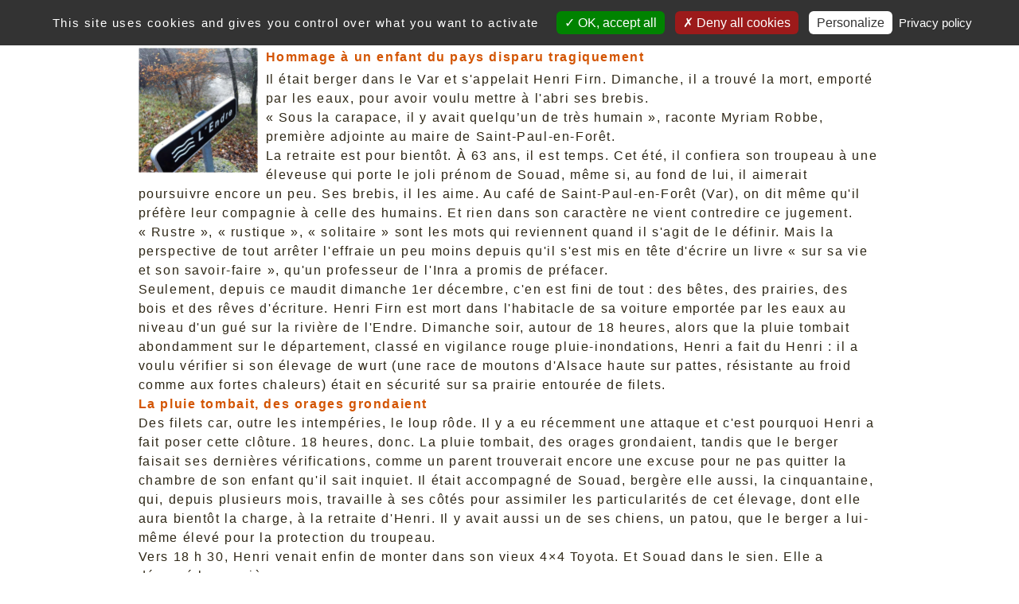

--- FILE ---
content_type: text/html; charset=UTF-8
request_url: https://www.uttwiller.fr/articles.php?lng=fr&pg=325&prt=1
body_size: 12258
content:
<!DOCTYPE html>
<html lang="fr">

  <!--[  GuppY v6.00.09 CeCILL Copyright (C) 2004-2022 by Laurent Duveau - https://www.freeguppy.org/  ]-->
  
<head>
<meta http-equiv="content-type" content="text/html; charset=UTF-8" />
<meta name="application-name" content="Uttwiller - Vie et mort d'Henri, berger héroïque" />

<title>Uttwiller - Vie et mort d'Henri, berger héroïque</title>

<meta name="description" content="Le site officiel de la commune d'UTTWILLER" />
<meta name="generator" content="GuppY CMS" />
<meta name="author" content="Commune dUttwiller,  RG" />
<meta name="keywords" content="uttwiller, pays hanau, commune, mairie" />
<meta name="viewport" content="width=device-width, initial-scale=1, shrink-to-fit=no">
<meta name="apple-mobile-web-app-capable" content="yes">
<meta name="apple-mobile-web-app-status-bar-style" content="black">
<script>
  var charset = "UTF-8";
  var site0 = "Uttwiller";
  var site3 = "https://www.uttwiller.fr/";
</script>
<script src="inc/tarteaucitron/tarteaucitron.js"></script>
<script type="text/javascript">
    tarteaucitron.init({
      "privacyUrl": "articles.php?lng=fr&pg=17", /* Privacy policy url */

      "hashtag": "#rgpd", /* Open the panel with this hashtag */
      "cookieName": "tarteaucitron", /* Cookie name */

      "orientation": "top", /* Banner position (top - bottom) */
   
      "groupServices": 1, /* Group services by category */
                       
      "showAlertSmall": false, /* Show the small banner on bottom right */
      "cookieslist": false, /* Show the cookie list */
                       
      "closePopup": false, /* Show a close X on the banner */

      "showIcon": 1, /* Show cookie icon to manage cookies */
      "iconSrc": "", /* Optionnal: URL image */
      "iconPosition": "BottomLeft", /* BottomRight, BottomLeft, TopRight and TopLeft */

      "adblocker": false, /* Show a Warning if an adblocker is detected */
                       
      "DenyAllCta" : 1, /* Show the deny all button */
      "AcceptAllCta" : 1, /* Show the accept all button when highPrivacy on */
      "highPrivacy": true, /* HIGHLY RECOMMANDED Disable auto consent */
                       
      "handleBrowserDNTRequest": false, /* If Do Not Track == 1, disallow all */

      "removeCredit": false, /* Remove credit link */
      "moreInfoLink": true, /* Show more info link */

      "useExternalCss": false, /* If false, the tarteaucitron.css file will be loaded */
      "useExternalJs": false, /* If false, the tarteaucitron.js file will be loaded */

      //"cookieDomain": ".my-multisite-domaine.fr", /* Shared cookie for multisite */
                      
      "readmoreLink": "", /* Change the default readmore link */

      "mandatory": true, /* Show a message about mandatory cookies */
    });
	
	(tarteaucitron.job = tarteaucitron.job || []).push('youtube');
(tarteaucitron.job = tarteaucitron.job || []).push('youtubeapi');
	
</script>
<link rel="shortcut icon" href="https://www.uttwiller.fr/favicon.ico">
<link rel="stylesheet" href="https://cdnjs.cloudflare.com/ajax/libs/twitter-bootstrap/4.6.1/css/bootstrap.min.css" 
  integrity="sha512-T584yQ/tdRR5QwOpfvDfVQUidzfgc2339Lc8uBDtcp/wYu80d7jwBgAxbyMh0a9YM9F8N3tdErpFI8iaGx6x5g==" crossorigin="anonymous" />
<link rel="stylesheet" href="inc/lang/flags.css" />
<link rel="stylesheet" href="inc/img/avatars/ava-1.css" />
<link rel="stylesheet" href="inc/img/general/forum.css" />
<link rel="stylesheet" href="inc/img/general/general.css" />

<link rel="stylesheet" href="skins/skin6-guppy-02/style.css" />
<link rel="stylesheet" href="skins/skin6-guppy-02/bs4style.css" />
<link rel="stylesheet" href="skins/skin6-guppy-02/styleplus.css" />
<link rel="stylesheet" href="skins/skin6-guppy-02/mobstyle.css" />
<link rel="stylesheet" href="https://cdnjs.cloudflare.com/ajax/libs/highlight.js/11.3.1/styles/default.min.css" 
  integrity="sha512-3xLMEigMNYLDJLAgaGlDSxpGykyb+nQnJBzbkQy2a0gyVKL2ZpNOPIj1rD8IPFaJbwAgId/atho1+LBpWu5DhA==" crossorigin="anonymous" />
<link rel="stylesheet" href="https://cdnjs.cloudflare.com/ajax/libs/font-awesome/5.15.4/css/all.min.css" 
  integrity="sha512-1ycn6IcaQQ40/MKBW2W4Rhis/DbILU74C1vSrLJxCq57o941Ym01SwNsOMqvEBFlcgUa6xLiPY/NS5R+E6ztJQ==" crossorigin="anonymous" />
<link rel="stylesheet" href="https://cdnjs.cloudflare.com/ajax/libs/SocialIcons/1.0.1/soc.min.css" 
  integrity="sha512-PTz/4lAo890ortUEd041dNdebPVxpjxZiTTgW8DXUTIiPZQGXFua9U7izCygP7NqHUDmaDF4F1CswmblvYq4Vw==" crossorigin="anonymous" />
<link rel="stylesheet" href="https://cdnjs.cloudflare.com/ajax/libs/animate.css/4.1.1/animate.min.css" 
  integrity="sha512-c42qTSw/wPZ3/5LBzD+Bw5f7bSF2oxou6wEb+I/lqeaKV5FDIfMvvRp772y4jcJLKuGUOpbJMdg/BTl50fJYAw==" crossorigin="anonymous" />
<link rel="stylesheet" href="inc/unitegallery/css/unite-gallery.css" />

<style media="print"> @import url(inc/print.css); </style>
<link rel="stylesheet" href="inc/csshead/highlight.css" />
<link rel="stylesheet" href="inc/csshead/liquid-slider.css" />
<link rel="stylesheet" href="inc/csshead/menubox.css" />
<script src="inc/hpage.js"></script>
<script src="https://cdnjs.cloudflare.com/ajax/libs/jquery/3.6.0/jquery.min.js" 
  integrity="sha512-894YE6QWD5I59HgZOGReFYm4dnWc1Qt5NtvYSaNcOP+u1T9qYdvdihz0PPSiiqn/+/3e7Jo4EaG7TubfWGUrMQ==" crossorigin="anonymous">
</script>
<script src="https://cdnjs.cloudflare.com/ajax/libs/twitter-bootstrap/4.6.1/js/bootstrap.bundle.min.js" 
	integrity="sha512-mULnawDVcCnsk9a4aG1QLZZ6rcce/jSzEGqUkeOLy0b6q0+T6syHrxlsAGH7ZVoqC93Pd0lBqd6WguPWih7VHA==" crossorigin="anonymous">
</script>
<script src="https://cdnjs.cloudflare.com/ajax/libs/jquery-migrate/3.3.2/jquery-migrate.min.js" 
  integrity="sha512-3fMsI1vtU2e/tVxZORSEeuMhXnT9By80xlmXlsOku7hNwZSHJjwcOBpmy+uu+fyWwGCLkMvdVbHkeoXdAzBv+w==" crossorigin="anonymous">
</script>
<script src="https://cdnjs.cloudflare.com/ajax/libs/jquery-easing/1.4.1/jquery.easing.min.js" 
  integrity="sha512-0QbL0ph8Tc8g5bLhfVzSqxe9GERORsKhIn1IrpxDAgUsbBGz/V7iSav2zzW325XGd1OMLdL4UiqRJj702IeqnQ==" crossorigin="anonymous">
</script>
<script src="https://cdnjs.cloudflare.com/ajax/libs/highlight.js/11.3.1/highlight.min.js" 
  integrity="sha512-Pbb8o120v5/hN/a6LjF4N4Lxou+xYZ0QcVF8J6TWhBbHmctQWd8O6xTDmHpE/91OjPzCk4JRoiJsexHYg4SotQ==" crossorigin="anonymous">
</script>
<script src="https://cdnjs.cloudflare.com/ajax/libs/SocialIcons/1.0.1/soc.min.js" 
  integrity="sha512-eUJ3eP9+avp5kHKhfx5gB0vzLEgMkZiOmZcpVqJmlg9hMMse2SChMOTSDWl6oYGfmYW2N7oO/W6CqpgYBneqKw==" crossorigin="anonymous">
</script>
<script src="https://unpkg.com/bootstrap-show-password@1.2.1/dist/bootstrap-show-password.min.js"></script>

<script src="inc/unitegallery/js/unitegallery.min.js"></script>
<script src="inc/jshead/bootnavbar.js"></script>

<script src="inc/jshead/boxmenu_toggle.js"></script>

<script src="inc/jshead/lytebox_loader.js"></script>

<script>
  $(document).ready(function() {
    $("pre").each(function(i, block) {
      hljs.highlightBlock(block);
    });
    $("pre code").each(function(i, block) {
      hljs.highlightBlock(block);
    });
  });
</script>
<script src="https://cdnjs.cloudflare.com/ajax/libs/jquery.sticky/1.0.4/jquery.sticky.min.js" 
  integrity="sha512-QABeEm/oYtKZVyaO8mQQjePTPplrV8qoT7PrwHDJCBLqZl5UmuPi3APEcWwtTNOiH24psax69XPQtEo5dAkGcA==" crossorigin="anonymous">
</script>

<script>
  $(document).ready(function() {
    $('#T0entrow0').sticky({topSpacing:0,zIndex:1040});
  })
  $(window).scroll(function() {
    if ($('#T0entrow0').css('position') == 'fixed') {
      $('#T0entrow0').addClass('fixed-top-line');
    }
    else {
      $('#T0entrow0').removeClass('fixed-top-line');
    }
  });
</script>

<style media="screen">
  @import url(inc/preview.css);
</style>
<script>
  window.print();
</script>

<script>
  $(document).ready( function () {
    $('body').append('<div id="returnOnTop" title="Haut">&nbsp;</div>');
    $('#returnOnTop').click( function() {
    $('html,body').animate({scrollTop: 0}, 'slow');
    });
  });
  $(window).scroll(function() {
    if ($(window).scrollTop() < 300)
      $('#returnOnTop').fadeOut();
    else
      $('#returnOnTop').fadeIn();
  });
</script>

<!--[if lte IE 9]>
<script src="https://cdnjs.cloudflare.com/ajax/libs/html5shiv/3.7.3/html5shiv.min.js" 
  integrity="sha256-3Jy/GbSLrg0o9y5Z5n1uw0qxZECH7C6OQpVBgNFYa0g=" crossorigin="anonymous">
</script>
<script src="https://cdnjs.cloudflare.com/ajax/libs/respond.js/1.4.2/respond.min.js" 
  integrity="sha256-g6iAfvZp+nDQ2TdTR/VVKJf3bGro4ub5fvWSWVRi2NE=" crossorigin="anonymous">
</script>
<script src="https://cdnjs.cloudflare.com/ajax/libs/selectivizr/1.0.2/selectivizr-min.js" 
  integrity="sha256-8fF/6nzuSprnSYGykwsQo6r9cT9FZAgN7yTl+4NCozg=" crossorigin="anonymous">
</script>
<![endif]-->

</head>

<body class="m-0 text-center">
  <a id="z1"></a>

<style>.mainoffset0 { padding-top: 70px !important; } </style>


        <!-- Begin of LEFT BOXES -->
        <aside id="LeftBoxes" class="col-md-3 mx-0 pl-0 pr-4 a-col">
          <div id="BoxesLeft"> <!-- hauteur des boîtes seules -->
<div class="L0mb145">
    <nav>
      
<h1 class="titrebox TrMNU1L145" id="L0titrebox1" 
  onclick="var div=getElementById('L0tblbox1'); 
  if (div.style.display == 'none') { montre('L0tblbox1'); getElementById('ArMNU1L145').innerHTML = '&#xe808;'; } 
  else { cache('L0tblbox1'); getElementById('ArMNU1L145').innerHTML = '&#xe807;'; }"><span class="dispArrow" id="ArMNU1L145" title="">&#xe807;</span>Notre commune
</h1>
<div class="w-100 px-2 tblbox MNU1L145" id="L0tblbox1" 
  onmouseover="this.className='w-100 px-2 tblbox MNU1L145 tblboxover'" onmouseout="this.className='w-100 px-2 tblbox MNU1L145'">
  
 <div class="mbtype1">
  <form name="mnu1" method="post">
   <p class="ta-center">
    <select class="form-control" size="1" onchange="if ('' != this.value) { document.mnu1.action=this.value; document.mnu1.submit(); }">
     <option class="categ niv1" value="">Vie municipale</option>
     <option class="link niv2" value="articles.php?lng=fr&pg=146&mnuid=145&tconfig=3#z2">&nbsp; &nbsp; Le mot du maire</option>
     <option class="link niv2" value="articles.php?lng=fr&pg=301&mnuid=145&tconfig=3#z2">&nbsp; &nbsp; Données statistiques</option>
     <option class="link niv2" value="articles.php?lng=fr&pg=156&mnuid=145&tconfig=3#z2">&nbsp; &nbsp; Le conseil municipal</option>
     <option class="link niv2" value="articles.php?lng=fr&pg=299&mnuid=145&tconfig=3#z2">&nbsp; &nbsp; Le budget de la commune</option>
     <option class="link niv2" value="articles.php?lng=fr&pg=158&mnuid=145&tconfig=3#z2">&nbsp; &nbsp; Les services municipaux</option>
     <option class="link niv2" value="articles.php?lng=fr&pg=243&mnuid=145&tconfig=0#z2">&nbsp; &nbsp; L'association foncière</option>
    </select>
    <select class="form-control" size="1" onchange="if ('' != this.value) { document.mnu1.action=this.value; document.mnu1.submit(); }">
     <option class="categ niv1" value="">Publication numérique</option>
     <option class="link niv2" value="articles.php?lng=fr&pg=238&mnuid=145&tconfig=3#z2">&nbsp; &nbsp; Les délibérations du conseil - 2020 à 2026</option>
     <option class="link niv2" value="articles.php?lng=fr&pg=240&mnuid=145&tconfig=3#z2">&nbsp; &nbsp; Les délibérations du conseil - 2014 à 2020</option>
     <option class="link niv2" value="articles.php?lng=fr&pg=176&mnuid=145&tconfig=3#z2">&nbsp; &nbsp; Arrêtés municipaux et autres actes de l'exécutif</option>
     <option class="link niv2" value="articles.php?lng=fr&pg=379&mnuid=145&tconfig=3#z2">&nbsp; &nbsp; Arrêtés préfectoraux</option>
     <option class="link niv2" value="articles.php?lng=fr&pg=243&mnuid=145&tconfig=0#z2">&nbsp; &nbsp; de l'Association foncière</option>
     <option class="link niv2" value="articles.php?lng=fr&pg=245&mnuid=145&tconfig=3#z2">&nbsp; &nbsp; s'Uttwiller Blattel, le bulletin municipal</option>
    </select>
    <select class="form-control" size="1" onchange="if ('' != this.value) { document.mnu1.action=this.value; document.mnu1.submit(); }">
     <option class="categ niv1" value="">Réglementation</option>
     <option class="link niv2" value="articles.php?lng=fr&pg=160&mnuid=145&tconfig=3#z2">&nbsp; &nbsp; Le RSD - Règlement Sanitaire Départemental</option>
     <option class="link niv2" value="articles.php?lng=fr&pg=162&mnuid=145&tconfig=3#z2">&nbsp; &nbsp; Le PCS - Plan Communal de Sauvegarde</option>
     <option class="link niv2" value="articles.php?lng=fr&pg=178&mnuid=145&tconfig=3#z2">&nbsp; &nbsp; Salle communale - règlement intérieur</option>
     <option class="link niv2" value="articles.php?lng=fr&pg=164&mnuid=145&tconfig=0#z2">&nbsp; &nbsp; SMICTOM - Le règlement de collecte des déchets</option>
     <option class="link niv2" value="articles.php?lng=fr&pg=166&mnuid=145&tconfig=3#z2">&nbsp; &nbsp; SDEA - Le règlement des services de l'eau et de l'assainissement</option>
     <option class="link niv2" value="articles.php?lng=fr&pg=168&mnuid=145&tconfig=3#z2">&nbsp; &nbsp; SDEA - Le captage d'eau de pluie - ou d'un puit</option>
     <option class="link niv2" value="articles.php?lng=fr&pg=172&mnuid=145&tconfig=3#z2">&nbsp; &nbsp; HLPP - le PLUi Plan Local d'Urbanisme</option>
     <option class="link niv2" value="articles.php?lng=fr&pg=170&mnuid=145&tconfig=3#z2">&nbsp; &nbsp; HLPP - le règlement de voirie</option>
     <option class="link niv2" value="articles.php?lng=fr&pg=174&mnuid=145&tconfig=0#z2">&nbsp; &nbsp; Du bon voisinage</option>
    </select>
    <select class="form-control" size="1" onchange="if ('' != this.value) { document.mnu1.action=this.value; document.mnu1.submit(); }">
     <option class="categ niv1" value="">Urbanisme</option>
     <option class="link niv2" value="http://www.uttwiller.fr/articles.php?lng=fr&pg=172&mnuid=145&tconfig=3#z2#z2">&nbsp; &nbsp; Le Plan Local d'Urbanisme Intercommunal - PLUi</option>
     <option class="link niv2" value="articles.php?lng=fr&pg=180&mnuid=145&tconfig=3#z2">&nbsp; &nbsp; Le cadastre</option>
     <option class="link niv2" value="articles.php?lng=fr&pg=183&mnuid=145&tconfig=0#z2">&nbsp; &nbsp; DematADS - Les démarches en ligne</option>
     <option class="link niv2" value="articles.php?lng=fr&pg=185&mnuid=145&tconfig=3#z2">&nbsp; &nbsp; Les autorisations d'urbanisme</option>
     <option class="link niv2" value="articles.php?lng=fr&pg=353&mnuid=145&tconfig=3#z2">&nbsp; &nbsp; Spécificités choix des couleurs</option>
    </select>
    <select class="form-control" size="1" onchange="if ('' != this.value) { document.mnu1.action=this.value; document.mnu1.submit(); }">
     <option class="categ niv1" value="">Les services publics</option>
     <option class="link niv2" value="articles.php?lng=fr&pg=187&mnuid=145&tconfig=3#z2">&nbsp; &nbsp; La collecte des déchets</option>
     <option class="link niv2" value="articles.php?lng=fr&pg=189&mnuid=145&tconfig=3#z2">&nbsp; &nbsp; La déchetterie</option>
     <option class="link niv2" value="articles.php?lng=fr&pg=400&mnuid=145&tconfig=0#z2">&nbsp; &nbsp; Eau et assainissement</option>
     <option class="link niv2" value="articles.php?lng=fr&pg=191&mnuid=145&tconfig=0#z2">&nbsp; &nbsp; Le cimetière</option>
     <option class="link niv2" value="articles.php?lng=fr&pg=222&mnuid=145&tconfig=0#z2">&nbsp; &nbsp; France Services Ingwiller</option>
     <option class="link niv2" value="articles.php?lng=fr&pg=193&mnuid=145&tconfig=3#z2">&nbsp; &nbsp; Opération tranquilité vacances</option>
    </select>
    <select class="form-control" size="1" onchange="if ('' != this.value) { document.mnu1.action=this.value; document.mnu1.submit(); }">
     <option class="categ niv1" value="">État civil</option>
     <option class="link niv2" value="articles.php?lng=fr&pg=195&mnuid=145&tconfig=3#z2">&nbsp; &nbsp; Le PACS</option>
     <option class="link niv2" value="articles.php?lng=fr&pg=197&mnuid=145&tconfig=3#z2">&nbsp; &nbsp; Le mariage</option>
    </select>
    <select class="form-control" size="1" onchange="if ('' != this.value) { document.mnu1.action=this.value; document.mnu1.submit(); }">
     <option class="categ niv1" value="">L'intercommunalité</option>
     <option class="link niv2" value="articles.php?lng=fr&pg=340&mnuid=145&tconfig=0#z2">&nbsp; &nbsp; Les services de l'État dans le département</option>
     <option class="link niv2" value="http://www.uttwiller.fr/articles.php?lng=fr&pg=336#z2">&nbsp; &nbsp; La Région Grand Est</option>
     <option class="link niv2" value="articles.php?lng=fr&pg=338&mnuid=145&tconfig=0#z2">&nbsp; &nbsp; La Collectivité européenne d'Alsace</option>
     <option class="link niv2" value="articles.php?lng=fr&pg=226&mnuid=145&tconfig=3#z2">&nbsp; &nbsp; La communauté de communes - HLPP</option>
     <option class="link niv2" value="articles.php?lng=fr&pg=228&mnuid=145&tconfig=3#z2">&nbsp; &nbsp; Le SCOT du pays de Saverne Plaine et plateau</option>
     <option class="link niv2" value="articles.php?lng=fr&pg=295&mnuid=145&tconfig=3#z2">&nbsp; &nbsp; Le Parc naturel régional des Vosges du Nord</option>
     <option class="link niv2" value="articles.php?lng=fr&pg=332&mnuid=145&tconfig=0#z2">&nbsp; &nbsp; Le SMICTOM de Saverne</option>
     <option class="link niv2" value="articles.php?lng=fr&pg=334&mnuid=145&tconfig=0#z2">&nbsp; &nbsp; L'office de tourimse Hanau-La Petite Pierre</option>
    </select>
    <select class="form-control" size="1" onchange="if ('' != this.value) { document.mnu1.action=this.value; document.mnu1.submit(); }">
     <option class="categ niv1" value="">Education & jeunesse</option>
     <option class="link niv2" value="articles.php?lng=fr&pg=230&mnuid=145&tconfig=3#z2">&nbsp; &nbsp; L'école primaire - RPI</option>
     <option class="link niv2" value="articles.php?lng=fr&pg=232&mnuid=145&tconfig=3#z2">&nbsp; &nbsp; Le conseil d'école</option>
     <option class="link niv2" value="articles.php?lng=fr&pg=297&mnuid=145&tconfig=3#z2">&nbsp; &nbsp; Le Guichet unique petite enfance</option>
     <option class="link niv2" value="articles.php?lng=fr&pg=234&mnuid=145&tconfig=3#z2">&nbsp; &nbsp; Le Relais de la Petite Enfance</option>
     <option class="link niv2" value="articles.php?lng=fr&pg=236&mnuid=145&tconfig=3#z2">&nbsp; &nbsp; Les Accueils de Loisirs Périscolaires</option>
    </select>
    <select class="form-control" size="1" onchange="if ('' != this.value) { document.mnu1.action=this.value; document.mnu1.submit(); }">
     <option class="categ niv1" value="">Les associations</option>
     <option class="link niv2" value="articles.php?lng=fr&pg=259&mnuid=145&tconfig=3#z2">&nbsp; &nbsp; Avis de recherche</option>
     <option class="link niv2" value="articles.php?lng=fr&pg=261&mnuid=145&tconfig=3#z2">&nbsp; &nbsp; L'Association Sports et Loisirs d'Uttwiller</option>
     <option class="link niv2" value="articles.php?lng=fr&pg=365&mnuid=145&tconfig=3#z2">&nbsp; &nbsp; Katt'Utt</option>
     <option class="link niv2" value="articles.php?lng=fr&pg=265&mnuid=145&tconfig=3#z2">&nbsp; &nbsp; L'Amicale des Sapeurs-Pompiers</option>
     <option class="link niv2" value="articles.php?lng=fr&pg=267&mnuid=145&tconfig=3#z2">&nbsp; &nbsp; L'Association pour la Sauvegarde de la Maison Alsacienne</option>
    </select>
    <select class="form-control" size="1" onchange="if ('' != this.value) { document.mnu1.action=this.value; document.mnu1.submit(); }">
     <option class="categ niv1" value="">Histoire, art et culture</option>
     <option class="link niv2" value="articles.php?lng=fr&pg=303&mnuid=145&tconfig=0#z2">&nbsp; &nbsp; Les origines</option>
     <option class="link niv2" value="articles.php?lng=fr&pg=311&mnuid=145&tconfig=3#z2">&nbsp; &nbsp; La Guerre de Trente ans</option>
     <option class="link niv2" value="articles.php?lng=fr&pg=307&mnuid=145&tconfig=3#z2">&nbsp; &nbsp; Un château et des nobles à Uttwiller</option>
     <option class="link niv2" value="articles.php?lng=fr&pg=309&mnuid=145&tconfig=3#z2">&nbsp; &nbsp; Les maisons Schini</option>
     <option class="link niv2" value="articles.php?lng=fr&pg=321&mnuid=145&tconfig=3#z2">&nbsp; &nbsp; L'ancienne bergerie</option>
     <option class="link niv2" value="articles.php?lng=fr&pg=305&mnuid=145&tconfig=3#z2">&nbsp; &nbsp; Un peu de géographie locale</option>
     <option class="link niv2" value="articles.php?lng=fr&pg=313&mnuid=145&tconfig=3#z2">&nbsp; &nbsp; Le patrimoine, la mémoire des pierres</option>
     <option class="link niv2" value="articles.php?lng=fr&pg=323&mnuid=145&tconfig=3#z2">&nbsp; &nbsp; 1977, la commune se présennte</option>
     <option class="link niv2" value="articles.php?lng=fr&pg=317&mnuid=145&tconfig=3#z2">&nbsp; &nbsp; 1997, inauguration de la maison communale</option>
     <option class="link niv2" value="articles.php?lng=fr&pg=315&mnuid=145&tconfig=0#z2">&nbsp; &nbsp; La fête de la bretzel</option>
     <option class="link niv2" value="articles.php?lng=fr&pg=325&mnuid=145&tconfig=0#z2">&nbsp; &nbsp; Vie et mort d'Henri, berger héroïque</option>
    </select>
   </p>
  </form>
 </div>
</div><script>cache('L0tblbox1');</script>
    </nav>
        
</div>
<div class="L0mb148">
    <nav>
      
<h1 class="titrebox TrMNU2L148" id="L0titrebox2" 
  onclick="var div=getElementById('L0tblbox2'); 
  if (div.style.display == 'none') { montre('L0tblbox2'); getElementById('ArMNU2L148').innerHTML = '&#xe808;'; } 
  else { cache('L0tblbox2'); getElementById('ArMNU2L148').innerHTML = '&#xe807;'; }"><span class="dispArrow" id="ArMNU2L148" title="">&#xe808;</span>En pratique
</h1>
<div class="w-100 px-2 tblbox MNU2L148" id="L0tblbox2" 
  onmouseover="this.className='w-100 px-2 tblbox MNU2L148 tblboxover'" onmouseout="this.className='w-100 px-2 tblbox MNU2L148'">
  
 <div class="mbtype1">
  <form name="mnu2" method="post">
   <p class="ta-center">
    <select class="form-control" size="1" onchange="if ('' != this.value) { document.mnu2.action=this.value; document.mnu2.submit(); }">
     <option class="categ niv1" value="">Pour sauver une vie</option>
     <option class="link niv2" value="articles.php?lng=fr&pg=329&mnuid=148&tconfig=3#z2">&nbsp; &nbsp; Les numéros d'urgence</option>
     <option class="link niv2" value="articles.php?lng=fr&pg=373&mnuid=148&tconfig=0#z2">&nbsp; &nbsp; Organisation des soins en dehors des horaires de consultation</option>
     <option class="link niv2" value="articles.php?lng=fr&pg=293&mnuid=148&tconfig=3#z2">&nbsp; &nbsp; D'autres numéros utiles</option>
     <option class="link niv2" value="articles.php?lng=fr&pg=327&mnuid=148&tconfig=3#z2">&nbsp; &nbsp; Le défibrillateur</option>
    </select>
    <select class="form-control" size="1" onchange="if ('' != this.value) { document.mnu2.action=this.value; document.mnu2.submit(); }">
     <option class="categ niv1" value="">Astuces</option>
     <option class="link niv2" value="articles.php?lng=fr&pg=199&mnuid=148&tconfig=3#z2">&nbsp; &nbsp; Louer la salle communale</option>
     <option class="link niv2" value="articles.php?lng=fr&pg=151&mnuid=148&tconfig=3#z2">&nbsp; &nbsp; Pour nous trouver</option>
    </select>
    <select class="form-control" size="1" onchange="if ('' != this.value) { document.mnu2.action=this.value; document.mnu2.submit(); }">
     <option class="categ niv1" value="">Remplir des formalités</option>
     <option class="link niv2" value="articles.php?lng=fr&pg=202&mnuid=148&tconfig=3#z2">&nbsp; &nbsp; ANTS - L'Agence Nationale des Titres Sécurisés</option>
     <option class="link niv2" value="articles.php?lng=fr&pg=204&mnuid=148&tconfig=3#z2">&nbsp; &nbsp; L'autorisation de sortie de territoire</option>
     <option class="link niv2" value="articles.php?lng=fr&pg=210&mnuid=148&tconfig=3#z2">&nbsp; &nbsp; Le recensement citoyen à 16 ans</option>
     <option class="link niv2" value="articles.php?lng=fr&pg=224&mnuid=148&tconfig=0#z2">&nbsp; &nbsp; L'inscription sur la liste électorale</option>
     <option class="link niv2" value="articles.php?lng=fr&pg=206&mnuid=148&tconfig=0#z2">&nbsp; &nbsp; La Carte Nationale d'Identité</option>
     <option class="link niv2" value="articles.php?lng=fr&pg=208&mnuid=148&tconfig=3#z2">&nbsp; &nbsp; Le passeport</option>
     <option class="link niv2" value="articles.php?lng=fr&pg=212&mnuid=148&tconfig=0#z2">&nbsp; &nbsp; Les actes d'état civil</option>
     <option class="link niv2" value="articles.php?lng=fr&pg=214&mnuid=148&tconfig=0#z2">&nbsp; &nbsp; Les attestations et légalisation de signature</option>
     <option class="link niv2" value="articles.php?lng=fr&pg=216&mnuid=148&tconfig=0#z2">&nbsp; &nbsp; Certificat d'hérédité</option>
     <option class="link niv2" value="articles.php?lng=fr&pg=218&mnuid=148&tconfig=0#z2">&nbsp; &nbsp; Services en lignes et formulaires "Service-Pubic.fr"</option>
     <option class="link niv2" value="articles.php?lng=fr&pg=220&mnuid=148&tconfig=3#z2">&nbsp; &nbsp; Téléservices et formulaires du Ministère de l'Intérieur</option>
    </select>
    <select class="form-control" size="1" onchange="if ('' != this.value) { document.mnu2.action=this.value; document.mnu2.submit(); }">
     <option class="categ niv1" value="">Services de proximité</option>
     <option class="link niv2" value="articles.php?lng=fr&pg=222&mnuid=148&tconfig=3#z2">&nbsp; &nbsp; France Service Ingwiller</option>
     <option class="link niv2" value="articles.php?lng=fr&pg=287&mnuid=148&tconfig=0#z2">&nbsp; &nbsp; Le conciliateur de justice</option>
     <option class="link niv2" value="articles.php?lng=fr&pg=285&mnuid=148&tconfig=0#z2">&nbsp; &nbsp; Le conseiller du salarié</option>
     <option class="link niv2" value="articles.php?lng=fr&pg=289&mnuid=148&tconfig=0#z2">&nbsp; &nbsp; L'assistante sociale</option>
     <option class="link niv2" value="articles.php?lng=fr&pg=283&mnuid=148&tconfig=0#z2">&nbsp; &nbsp; La Poste</option>
    </select>
    <select class="form-control" size="1" onchange="if ('' != this.value) { document.mnu2.action=this.value; document.mnu2.submit(); }">
     <option class="categ niv1" value="">Immobilier</option>
     <option class="link niv2" value="articles.php?lng=fr&pg=345&mnuid=148&tconfig=0#z2">&nbsp; &nbsp; La bourse locative</option>
     <option class="link niv2" value="articles.php?lng=fr&pg=347&mnuid=148&tconfig=0#z2">&nbsp; &nbsp; Les aides à la rénovation</option>
    </select>
    <select class="form-control" size="1" onchange="if ('' != this.value) { document.mnu2.action=this.value; document.mnu2.submit(); }">
     <option class="categ niv1" value="">Bon à savoir</option>
     <option class="link niv2" value="articles.php?lng=fr&pg=293&mnuid=148&tconfig=3#z2">&nbsp; &nbsp; Numéros utiles</option>
     <option class="link niv2" value="articles.php?lng=fr&pg=368&mnuid=148&tconfig=0#z2">&nbsp; &nbsp; Déneiger, saler, ...vos obligations</option>
     <option class="link niv2" value="articles.php?lng=fr&pg=281&mnuid=148&tconfig=0#z2">&nbsp; &nbsp; Vigilence météo</option>
     <option class="link niv2" value="articles.php?lng=fr&pg=381&mnuid=148&tconfig=0#z2">&nbsp; &nbsp; Alerte sècheresse</option>
     <option class="link niv2" value="articles.php?lng=fr&pg=279&mnuid=148&tconfig=0#z2">&nbsp; &nbsp; La qualité de l'eau</option>
     <option class="link niv2" value="articles.php?lng=fr&pg=343&mnuid=148&tconfig=0#z2">&nbsp; &nbsp; Vos droits et démarches en matière de consommation</option>
    </select>
   </p>
  </form>
 </div>
</div><script>montre('L0tblbox2');</script>
    </nav>
        
</div>
    <div>
      
<h1 class="titrebox TrCATBG1L0" id="BG0titrebox3" 
  onclick="var div=getElementById('BG0tblbox3'); 
  if (div.style.display == 'none') { montre('BG0tblbox3'); getElementById('ArCATBG1L0').innerHTML = '&#xe808;'; } 
  else { cache('BG0tblbox3'); getElementById('ArCATBG1L0').innerHTML = '&#xe807;'; }"><span class="dispArrow" id="ArCATBG1L0" title="">&#xe808;</span>Rubriques
</h1>
<div class="w-100 px-2 tblbox CATBG1L0" id="BG0tblbox3" 
  onmouseover="this.className='w-100 px-2 tblbox CATBG1L0 tblboxover'" onmouseout="this.className='w-100 px-2 tblbox CATBG1L0'">
  
      <p id="titreRubrblog11" class="rubr c-pointer" 
        onclick="MontreCacheItems('imgOpenblog11','imgCloseblog11','itemsRubrblog11','itemsRubrSelect1');">
        <i id="imgOpenblog11" class="fas fa-chevron-right" title="Déplier" style="display: none;"></i>
        <i id="imgCloseblog11" class="fas fa-chevron-up" title="Fermer"></i>&nbsp; De nos concitoyens
      </p>
  <ul id="itemsRubrblog11" class="item">
    <li class="item">&nbsp; <a href="blog.php?lng=fr&amp;sel=pg&amp;tconfig=0&amp;pg=387#z2">Fête de la bretzel</a></li>
    <li class="item">&nbsp; <a href="blog.php?lng=fr&amp;sel=pg&amp;tconfig=0&amp;pg=143#z2">Jean-Georges WENDLING</a></li>
  </ul>
      <p id="titreRubrblog12" class="rubr c-pointer" 
        onclick="MontreCacheItems('imgOpenblog12','imgCloseblog12','itemsRubrblog12','itemsRubrSelect1');">
        <i id="imgOpenblog12" class="fas fa-chevron-right" title="Déplier" style="display: none;"></i>
        <i id="imgCloseblog12" class="fas fa-chevron-up" title="Fermer"></i>&nbsp; Au jour le jour
      </p>
  <ul id="itemsRubrblog12" class="item">
    <li class="item">&nbsp; <a href="blog.php?lng=fr&amp;sel=pg&amp;tconfig=0&amp;pg=399#z2">Législatives 2024</a></li>
    <li class="item">&nbsp; <a href="blog.php?lng=fr&amp;sel=pg&amp;tconfig=0&amp;pg=396#z2">Élections européennes</a></li>
    <li class="item">&nbsp; <a href="blog.php?lng=fr&amp;sel=pg&amp;tconfig=0&amp;pg=142#z2">Une fresque pour l'ancienne laiterie</a></li>
  </ul>
<script>
var nbRubr = 3;
var typeRubr = "blog1";
for(var i = 0; i < nbRubr; i++) {
 if((document.getElementById && document.getElementById('itemsRubr'+ typeRubr + i) != null) || (document.all && document.all['itemsRubr'+ typeRubr + i] != undefined ) || (document.layers && document.layers['itemsRubr'+ typeRubr + i] != undefined) ) {
  cache('itemsRubr'+ typeRubr + i);
  montre('imgOpen'+ typeRubr + i,'inline');
  cache('imgClose'+ typeRubr + i);
 }
}
</script><div class="dispqcBlogCat"></div>
</div><script>montre('BG0tblbox3');</script>
    </div>
        
<div class="L0NOV">
    <div>
      
<h1 class="titrebox TrNOV1L0" id="L0titrebox4" 
  onclick="var div=getElementById('L0tblbox4'); 
  if (div.style.display == 'none') { montre('L0tblbox4'); getElementById('ArNOV1L0').innerHTML = '&#xe808;'; } 
  else { cache('L0tblbox4'); getElementById('ArNOV1L0').innerHTML = '&#xe807;'; }"><span class="dispArrow" id="ArNOV1L0" title="">&#xe808;</span>Nouveautés du site
</h1>
<div class="w-100 px-2 tblbox NOV1L0" id="L0tblbox4" 
  onmouseover="this.className='w-100 px-2 tblbox NOV1L0 tblboxover'" onmouseout="this.className='w-100 px-2 tblbox NOV1L0'">
  
	<a id="hautlastdoc1"></a>
	<div class="text-center">
      (depuis 30 jours)
    </div>
<style>
.outLastdoc {
  max-height: 150px;
  overflow: hidden;
}
</style>
    <div id="minlastdoc1" style="display: block;" class="lastdoc">
      <div class="outLastdoc">
        
	<fieldset><legend><!--004-->Actualités</legend>
	  <div>14/01/2026 : <a href="news.php?lng=fr&amp;pg=5&amp;tconfig=0#z2" target="_self" title=""> - Le proto c'est pas hilarant</a></div>
	</fieldset>
      </div>
      <div class="text-right plusLastdocW">
        <a href="#lastdoc1" title="Lire la suite" onclick="cache('minlastdoc1'); montre('maxlastdoc1');">
          Lire la suite <i class="far fa-plus-square"></i>
        </a>
      </div>
    </div>
    <div id="maxlastdoc1" style="display: none;" class="lastdoc2">
	<fieldset><legend><!--004-->Actualités</legend>
	  <div>14/01/2026 : <a href="news.php?lng=fr&amp;pg=5&amp;tconfig=0#z2" target="_self" title=""> - Le proto c'est pas hilarant</a></div>
	</fieldset>
      <div class="text-right plusLastdocW">
        <a href="#lastdoc1" title="Fermer" onclick="cache('maxlastdoc1'); montre('minlastdoc1');">
	      Fermer <i class="far fa-minus-square"></i>
        </a>
      </div>
    </div>
</div><script>montre('L0tblbox4');</script>
    </div>
        </div>
<div class="1L2SWPH">
  
    <div>
      
<h1 class="titrebox Trphotobox SWPH1L2" id="L0titrebox5" 
  onclick="var div=getElementById('L0tblbox5'); 
  if (div.style.display == 'none') { montre('L0tblbox5'); getElementById('Arphotobox SWPH1L2').innerHTML = '&#xe808;'; } 
  else { cache('L0tblbox5'); getElementById('Arphotobox SWPH1L2').innerHTML = '&#xe807;'; }"><span class="dispArrow" id="Arphotobox SWPH1L2" title="">&#xe808;</span>Photos
</h1>
<div class="w-100 px-2 tblbox photobox SWPH1L2" id="L0tblbox5" 
  onmouseover="this.className='w-100 px-2 tblbox photobox SWPH1L2 tblboxover'" onmouseout="this.className='w-100 px-2 tblbox photobox SWPH1L2'">
  
<div class="text-center m-auto">
  <div class="phtitlebox">
    <a href="photorama2.php?lng=fr&amp;pg=248&amp;tconfig=2#z2" title="En hiver">En hiver</a>
  </div>
  <script src="inc/unitegallery/themes/carousel/ug-theme-carousel.js"></script>
  <script>
    jQuery(document).ready(function(){
	  jQuery("#1L2gal_248").unitegallery({
		gallery_theme: "carousel",
        theme_navigation_margin: 0,
        tile_border_width: 3,
        tile_width: 540,
        tile_height: 405,
        tile_border_radius: 0,
        tile_enable_shadow: false,
        lightbox_type: "compact",
        lightbox_arrows_position: "inside",
      });
    });
  </script>
  <div id="1L2gal_248" style="display:none;margin:auto;">
    <img alt="" src="photo/gal_248/UTTWL002.jpg" style="display:none;" />
    <img alt="" src="photo/gal_248/UTTWL012.jpg" style="display:none;" />
    <img alt="" src="photo/gal_248/UTTWL013.jpg" style="display:none;" />
    <img alt="" src="photo/gal_248/UTTWL016.jpg" style="display:none;" />
    <img alt="" src="photo/gal_248/UTTWL017.jpg" style="display:none;" />
    <img alt="" src="photo/gal_248/UTTWL043.jpg" style="display:none;" />
    <img alt="" src="photo/gal_248/UTTWL044.jpg" style="display:none;" />
    <img alt="" src="photo/gal_248/UTTWLrk004.jpg" style="display:none;" />
    <img alt="" src="photo/gal_248/UTTWLrk005.jpg" style="display:none;" />
    <img alt="" src="photo/gal_248/UTTWLrk006.jpg" style="display:none;" />
    <img alt="" src="photo/gal_248/UTTWLrk007.jpg" style="display:none;" />
    <img alt="" src="photo/gal_248/UTTWLrk008.jpg" style="display:none;" />
    <img alt="" src="photo/gal_248/UTTWLrk009.jpg" style="display:none;" />
  </div>
</div>
</div><script>montre('L0tblbox5');</script>
    </div>
        
</div>
<div class="L0CAL1">
    <div>
      
<h1 class="titrebox TrCAL1L0" id="L0titrebox6" 
  onclick="var div=getElementById('L0tblbox6'); 
  if (div.style.display == 'none') { montre('L0tblbox6'); getElementById('ArCAL1L0').innerHTML = '&#xe808;'; } 
  else { cache('L0tblbox6'); getElementById('ArCAL1L0').innerHTML = '&#xe807;'; }"><span class="dispArrow" id="ArCAL1L0" title="">&#xe808;</span>Calendrier
</h1>
<div class="w-100 px-2 tblbox CAL1L0" id="L0tblbox6" 
  onmouseover="this.className='w-100 px-2 tblbox CAL1L0 tblboxover'" onmouseout="this.className='w-100 px-2 tblbox CAL1L0'">
  
<script>
function getElement(aID) {
    return (document.getElementById) ? document.getElementById(aID) : document.all[aID];
}
function getIFrameDocument(aID){ 
    var rv = null; 
    var frame=getElement(aID);
    if (frame.contentDocument)
      rv = frame.contentDocument;
    else
      rv = document.frames[aID].document;
    return rv;
  }
    
function adjustMyFrameHeight1L0() {
	var frame = getElement("calbox1L0");
	var frameDoc = getIFrameDocument("calbox1L0");
	frame.height = frameDoc.body.offsetHeight + 2;
}
</script>
<noscript>
</noscript>
<div class="text-center bg-inherit">
  <iframe 
    class="cal" 
    id="calbox1L0" 
    src="inc/calendar.php?lng=fr&amp;pos=L&amp;tconfig=0&amp;nbox=1" 
    height="340">
  </iframe>
</div>

</div><script>montre('L0tblbox6');</script>
    </div>
        </div>
<div class="L0CNT">
  
    <div>
      
<h1 class="titrebox TrCNT1L0" id="L0titrebox7" 
  onclick="var div=getElementById('L0tblbox7'); 
  if (div.style.display == 'none') { montre('L0tblbox7'); getElementById('ArCNT1L0').innerHTML = '&#xe808;'; } 
  else { cache('L0tblbox7'); getElementById('ArCNT1L0').innerHTML = '&#xe807;'; }"><span class="dispArrow" id="ArCNT1L0" title="">&#xe808;</span>Visites
</h1>
<div class="w-100 px-2 tblbox CNT1L0" id="L0tblbox7" 
  onmouseover="this.className='w-100 px-2 tblbox CNT1L0 tblboxover'" onmouseout="this.className='w-100 px-2 tblbox CNT1L0'">
  
<p class="box text-left">&nbsp;25314&nbsp;visiteurs
</p>
<p class="box text-left">&nbsp;16&nbsp;visiteurs en ligne
</p>
</div><script>montre('L0tblbox7');</script>
    </div>
        
</div>
          </div>
        </aside>  <!-- End of LEFT_BOXES -->
        
        <!-- Begin CENTER BOXES -->
        <section id="CenterBoxes" class="col-md-9 mx-auto px-1">
          <div id="BoxesCenter" class="row mx-0 px-0"> <!-- hauteur des boîtes seules -->
            <div class="col-12 mx-0 px-0">
<!-- Begin of Main Article -->
<article>
<h1 class="titre TrART0"><a href="https://www.uttwiller.fr/articles.php?lng=fr&amp;pg=325&amp;tconfig=0" title="Lien permanent"><i class="fas fa-newspaper float-right"></i><!--120-->Vie et mort d'Henri, berger héroïque</a></h1>
<div class="tbl" onmouseout="this.className = 'tbl'" onmouseover="this.className = 'tbl tblover'">
    <a id="art325"></a>
    <style>
    .contentArt2 {
      height: auto;
      overflow: visible;
    }
    </style>
    <div id="texte30" class="pt-4 contentArt">
      <div class="contentArt2">
        <p><a href="img/illustrations/Articles/endre.png" onclick="window.open(this.href, '', 'resizable=yes,status=no,location=no,toolbar=no,menubar=no,fullscreen=no,scrollbars=no,dependent=no,width=800,left=50,height=600,top=50'); return false;"><img alt="endre.png" src="img/illustrations/Articles/endre.png" style="margin-right: 10px; float: left; width: 150px; height: 157px; border-width: 0px; border-style: solid;" /></a><strong><span style="color:#d35400;">Hommage à un enfant du pays disparu tragiquement</span></strong></p>

<p>Il était berger dans le Var et s'appelait Henri Firn. Dimanche, il a trouvé la mort, emporté par les eaux, pour avoir voulu mettre à l'abri ses brebis.<br />
«&nbsp;Sous la carapace, il y avait quelqu’un de très humain&nbsp;», raconte Myriam&nbsp;Robbe, première adjointe au maire de Saint-Paul-en-Forêt.<br />
La retraite est pour bientôt. À 63&nbsp;ans, il est temps. Cet été, il confiera son troupeau à une éleveuse qui porte le joli prénom de Souad, même si, au fond de lui, il aimerait poursuivre encore un peu. Ses brebis, il les aime. Au café de Saint-Paul-en-Forêt (Var), on dit même qu'il préfère leur compagnie à celle des humains. Et rien dans son caractère ne vient contredire&nbsp;ce jugement. «&nbsp;Rustre&nbsp;», «&nbsp;rustique&nbsp;», «&nbsp;solitaire&nbsp;» sont les mots qui reviennent quand il s'agit de le définir. Mais la perspective de tout arrêter l'effraie un peu moins&nbsp;depuis qu'il s'est mis en tête d'écrire un livre «&nbsp;sur sa vie et son savoir-faire&nbsp;», qu'un professeur de l'Inra a promis de préfacer.<br />
Seulement, depuis ce maudit dimanche 1er&nbsp;décembre, c'en est fini de tout&nbsp;: des bêtes, des prairies, des bois et des rêves d'écriture. Henri Firn est mort dans l'habitacle de sa voiture emportée par les eaux au niveau d'un gué sur la rivière de l'Endre. Dimanche soir, autour de 18&nbsp;heures, alors que la pluie tombait abondamment sur le département, classé en vigilance rouge pluie-inondations, Henri a fait du Henri&nbsp;: il a voulu vérifier si son élevage de wurt&nbsp;(une race de moutons d'Alsace haute sur pattes, résistante au froid comme aux fortes chaleurs) était en sécurité sur sa prairie entourée de filets.<br />
<strong><span style="color:#d35400;">La pluie tombait, des orages grondaient</span></strong><br />
Des filets car, outre les intempéries, le loup rôde. Il y a eu récemment une attaque et c'est pourquoi Henri a fait poser cette clôture. 18&nbsp;heures, donc.&nbsp;La pluie tombait, des orages grondaient, tandis que le berger faisait ses dernières vérifications, comme un parent trouverait encore une excuse pour ne pas quitter la chambre de son enfant qu'il sait inquiet. Il était accompagné de Souad, bergère elle aussi, la cinquantaine, qui, depuis plusieurs mois, travaille à ses côtés pour assimiler les particularités de cet élevage, dont elle aura bientôt la charge, à la retraite d'Henri. Il y avait aussi un de ses chiens, un patou, que le berger a lui-même élevé pour la protection du troupeau.<br />
Vers 18&nbsp;h&nbsp;30, Henri venait&nbsp;enfin de&nbsp;monter&nbsp;dans son vieux 4×4 Toyota. Et Souad dans le sien. Elle a démarré la première.<br />
Au niveau du gué, Souad a vu la rivière gonflée. Elle s'apprêtait à descendre de son véhicule pour prévenir Henri du risque, quand celui-ci a continué, passant devant elle, téméraire. Tout d'un coup, le niveau a monté et, comme sous l'effet d'une vague scélérate, l'eau a renversé le 4×4 Toyota sur le flanc, côté Henri. Souad s'est alors précipitée sur la voiture, a cassé une vitre et maintenu la tête de son ami hors de l'eau durant près de&nbsp;45&nbsp;minutes. Il faisait noir. Les cris n'ont servi à rien. Pas un habitant dans les environs. &nbsp;&nbsp; &nbsp;<br />
Le téléphone de Souad, en outre, n'affichait pas de réseau.<br />
<span style="color:#d35400;"><strong>Henri ne sera extrait que le lendemain</strong></span><br />
La pluie a redoublé, le niveau de l'eau a encore monté. Épuisée, la bergère a laissé Henri&nbsp;le temps de monter sur une colline à proximité où elle trouvera du réseau. Elle a d'abord appelé les secours, puis Pascal Thavaud, ingénieur au Centre d'études et de réalisations pastorales, qui supervise la passation de l'élevage d'Henri. Pendant ce temps, le 4×4 a glissé, emporté par les eaux. Arrivés sur les lieux, gendarmes et pompiers ont peiné à localiser le véhicule. Grâce aux aboiements du patou, ils ont finalement pu le repérer. Pour éviter qu'il soit de nouveau déplacé par le courant, le 4×4 a été sanglé à distance, mais le corps d'Henri n'a pu être extrait immédiatement. Il le sera seulement le lendemain, à 14&nbsp;heures. Il a fallu, pour cela, une unité de plongeurs.<br />
Et c'est ainsi que tout un village pleure son berger. Henri était arrivé à Saint-Paul-en-Forêt dans les années 1980, las de l'enseignement à l'école des bergers de Rambouillet. Il&nbsp;a voulu changer de vie et mettre en application son savoir-faire, celui du pastoralisme, un mode d'élevage en pâturages naturels vieux de&nbsp;8&nbsp;000 ans. Il s'était installé dans une sorte de cabane améliorée dans la forêt de Bagnols. Avec son millier d'ovins, des wurt venant de son «&nbsp;pays&nbsp;» de naissance, l'Alsace, Henri a accompli une véritable œuvre d'intérêt général, ici, en pays de Fayence. Son troupeau a permis d'ouvrir des paysages, de débroussailler le bord des routes de&nbsp;25&nbsp;mètres de chaque côté, selon les normes anti-incendies, d'assurer l'entretien des prairies, de maintenir une biodiversité… «&nbsp;Dans le département, c'était un pionnier. Je perds un compagnon de route. Nous avions prévu de nous voir cette semaine pour planifier la transition de son élevage. Je suis effondré…&nbsp;», confie Pascal Thavaud.<br />
<strong><span style="color:#d35400;">«&nbsp;Il avait le cœur sur la main&nbsp;»</span></strong></p>

<p style="text-align: justify;"><strong><span style="color:#d35400;"><img alt="HenriFirn.png" src="img/illustrations/Articles/HenriFirn.png" style="border-width: 0px; border-style: solid; width: 100%;" /></span></strong><br />
Grâce au revenu de la PAC et à la vente de moutons reproducteurs, Henri avait un revenu convenable. Il avait également ce franc-parler&nbsp;qui le distinguait et qui s'illustrait jusqu'en mairie, où il n'était pas rare de l'entendre rouspéter. Avec lui, paraît-il, «&nbsp;c'était parfois viril&nbsp;». Mais, dans le fond, bien qu'il adore&nbsp;ses animaux plus que tout, il était toujours prêt à aider si on le lui demandait. «&nbsp;Il avait le cœur sur la main&nbsp;», témoigne Christian Louis, conseiller intercommunal. «&nbsp;Sous la carapace, il y avait quelqu'un de très humain&nbsp;», ajoute Myriam&nbsp;Robbe, première adjointe au maire de Saint-Paul-en-Forêt.<br />
Au bar, il discutait avec les chasseurs comme avec les forestiers. Puis, quand il avait fini de prendre des nouvelles, il retournait auprès des siens, de ce bétail qui était, avec l'étude de la flore locale, sa réelle passion.<br />
Pas étonnant donc, si, depuis le drame, son troupeau a&nbsp;été pris en charge par les bergers du coin. Il a fallu déplacer les moutons, les sécuriser et les nourrir. Souad est sous le choc, mais tout le monde espère qu'elle prendra bientôt le relais de l'éleveur défunt à la tête de l'exploitation. Comme prévu. Souad a, paraît-il, elle aussi, un sacré caractère et un cœur gros comme ça.&nbsp;D'où il est, Henri sait que&nbsp;ses brebis seront entre de bonnes mains et&nbsp;que, grâce à ses soins, toutes sont sorties indemnes de cette nuit de cauchemar.</p>

<p style="text-align: right;">par Saïd Mahrane, publié le 03/12/2019 à 12:29 sur lepoint.fr</p>

      </div>
      <div class="clearfix"></div>
    </div>
    <hr />
    <div class="row w-100">
      <div class="col-md-6 pl-5 propArtW">
        <div>Date de création : <b>04/08/2022 @ 16:06</b></div>
        <div>Catégorie : <b> - <!--090-->Histoire, art et culture</b></div>
        <div>Page lue <b>155 fois</b></div>
      </div>
      <div class="col-md-6">&nbsp;</div>
    </div>
    <div class="clearfix"></div>
    <hr />
</div>
</article> <!-- End of Main Article -->
            </div>
          </div> <!-- fin des boîtes seules -->
        </section> <!-- End of CENTER BOXES -->
        
  <section id="footer" class="mx-auto"> <!-- begin of copyright/footer -->
    <div class="row mx-auto px-1">
      <div class="col-md-12 mx-auto px-0">
    <div class="txtspeG">
          <a class="copyright" href="https://www.freeguppy.org/" title="freeguppy.org" target="_blank">
            Propulsé par GuppY
          </a>
          <span>© 2004-2022 &nbsp;</span>
          <a class="copyright" href="http://cecill.info/index.fr.html" title="En savoir plus ..." target="_blank">
            Sous Licence Libre CeCILL
          </a>
          &nbsp;
    </div>
        <div class="timer">
          Document généré en 0.31 seconde
        </div>
      </div>
    </div>
  </section> <!-- end copyright/footer -->
</body>
</html>

--- FILE ---
content_type: text/html; charset=UTF-8
request_url: https://www.uttwiller.fr/inc/calendar.php?lng=fr&pos=L&tconfig=0&nbox=1
body_size: 1555
content:
<!DOCTYPE html>
<html xmlns="http://www.w3.org/1999/xhtml">
<head>
<title>Calendar</title>
<meta http-equiv="Content-Type" content="text/html; charset=UTF-8" />
<meta name="Robots" content="None" />
<link rel="stylesheet" href="../skins/skin6-guppy-02/style.css">
<link rel="stylesheet" href="../skins/skin6-guppy-02/styleplus.css">
<link rel="stylesheet" href="https://cdnjs.cloudflare.com/ajax/libs/font-awesome/5.15.4/css/all.min.css" 
  integrity="sha512-1ycn6IcaQQ40/MKBW2W4Rhis/DbILU74C1vSrLJxCq57o941Ym01SwNsOMqvEBFlcgUa6xLiPY/NS5R+E6ztJQ==" crossorigin="anonymous" />
<link rel="stylesheet" href="https://cdnjs.cloudflare.com/ajax/libs/twitter-bootstrap/4.6.1/css/bootstrap.min.css" 
  integrity="sha512-T584yQ/tdRR5QwOpfvDfVQUidzfgc2339Lc8uBDtcp/wYu80d7jwBgAxbyMh0a9YM9F8N3tdErpFI8iaGx6x5g==" crossorigin="anonymous" />
<script src="https://cdnjs.cloudflare.com/ajax/libs/jquery/3.6.0/jquery.min.js" 
  integrity="sha512-894YE6QWD5I59HgZOGReFYm4dnWc1Qt5NtvYSaNcOP+u1T9qYdvdihz0PPSiiqn/+/3e7Jo4EaG7TubfWGUrMQ==" crossorigin="anonymous">
</script>
<script src="https://cdnjs.cloudflare.com/ajax/libs/twitter-bootstrap/4.6.1/js/bootstrap.bundle.min.js" 
  integrity="sha512-mULnawDVcCnsk9a4aG1QLZZ6rcce/jSzEGqUkeOLy0b6q0+T6syHrxlsAGH7ZVoqC93Pd0lBqd6WguPWih7VHA==" crossorigin="anonymous">
</script>

</head>
<body class="bg-inherit" onload="parent.adjustMyFrameHeight1L5();">
<div class="table-responsive-md">
<table class="table table-borderless cal TCALL5 text-center m-auto w-100">
  <tr class="cal TCALL5">
    <td class="leftNavCalW">
      <a class="btn btn-md" href="calendar.php?lng=fr&amp;mois=12&amp;annee=2025" title="12-2025">
        <i class="fas fa-caret-left"></i>
      </a>
    </td>
    <td colspan="5" class="midNavCalW">
      <a class="calagd" 
         href="../agenda.php?lng=fr&amp;mois=01&amp;an=2026&amp;agv=2&amp;tconfig=5#z2" target="_parent" title="Agenda :  01-2026">
        <b>Janvier 2026</b>
      </a>
	</td>
    <td class="rightNavCalW">
      <a class="btn btn-md" 
         href="calendar.php?lng=fr&amp;mois=02&amp;annee=2026" title="02-2026">
        <i class="fas fa-caret-right"></i>
      </a>
    </td>
  </tr>
  <tr class="cal calsel TCALL5">
    <td colspan="7" class="cal TCALL5 mnthyearCalW">
	  <form name="selmois" method="POST" 
        action="calendar.php?lng=fr&amp;mois=01&amp;annee=2026&amp;pos=L&amp;tconfig=5"
      >
	    <div class="float-left">
	      <select class="form-control cal selMonthCal" name="mois" onchange="this.form.submit();">
	        <option value="1" selected="selected">Janvier</option>
	        <option value="2">Février</option>
	        <option value="3">Mars</option>
	        <option value="4">Avril</option>
	        <option value="5">Mai</option>
	        <option value="6">Juin</option>
	        <option value="7">Juillet</option>
	        <option value="8">Août</option>
	        <option value="9">Septembre</option>
	        <option value="10">Octobre</option>
	        <option value="11">Novembre</option>
	        <option value="12">Décembre</option>
		  </select>
		</div>
	    <div class="float-right">
	      <select class="form-control cal selYearCal" name="annee" onchange="this.form.submit();">
	        <option value="2022">2022</option>
	        <option value="2024">2024</option>
	        <option value="2026" selected="selected">2026</option>
		  </select>
		</div>
		<div class="clearfix"></div>
      </form>
	</td>
  </tr>

  <tr class="cal TCALL5">
    <td class="cals"><strong>L</strong></td>
    <td class="cals"><strong>M</strong></td>
    <td class="cals"><strong>M</strong></td>
    <td class="cals"><strong>J</strong></td>
    <td class="cals"><strong>V</strong></td>
    <td class="cals"><strong>S</strong></td>
    <td class="cals"><strong>D</strong></td>
  </tr>
  <tr class="cal TCALL5">
    <td class="cal0 cellCalW cell202601-2">&nbsp;</td>
    <td class="cal0 cellCalW cell202601-1">&nbsp;</td>
    <td class="cal0 cellCalW cell2026010">&nbsp;</td>
    <td class="cal3 cellCalW cell20260101">01</td>
    <td class="cal1 cellCalW cell20260102">02</td>
    <td class="cal1 cellCalW cell20260103">03</td>
    <td class="cal3 cellCalW cell20260104">04</td>
  </tr>
  <tr>
    <td class="cal1 cellCalW cell20260105">05</td>
    <td class="cal1 cellCalW cell20260106">06</td>
    <td class="cal1 cellCalW cell20260107">07</td>
    <td class="cal1 cellCalW cell20260108">08</td>
    <td class="cal1 cellCalW cell20260109">09</td>
    <td class="cal1 cellCalW cell20260110">10</td>
    <td class="cal3 cellCalW cell20260111">11</td>
  </tr>
  <tr>
    <td class="cal1 cellCalW cell20260112">12</td>
    <td class="cal1 cellCalW cell20260113">13</td>
    <td class="cal1 cellCalW cell20260114">14</td>
    <td class="cal1 cellCalW cell20260115">15</td>
    <td class="cal1 cellCalW cell20260116">16</td>
    <td class="cal1 cellCalW cell20260117">17</td>
    <td class="cal3 cellCalW cell20260118">18</td>
  </tr>
  <tr>
    <td class="cal1 cellCalW cell20260119">19</td>
    <td class="cal1 cellCalW cell20260120">20</td>
    <td class="cal1 cellCalW cell20260121">21</td>
    <td class="cal1 cellCalW cell20260122">22</td>
    <td class="cal1 cellCalW cell20260123">23</td>
    <td class="cal1 cellCalW cell20260124">24</td>
    <td class="cal3 cellCalW cell20260125">25</td>
  </tr>
  <tr>
    <td class="cal2 cellCalW cell20260126">26</td>
    <td class="cal1 cellCalW cell20260127">27</td>
    <td class="cal1 cellCalW cell20260128">28</td>
    <td class="cal1 cellCalW cell20260129">29</td>
    <td class="cal1 cellCalW cell20260130">30</td>
    <td class="cal1 cellCalW cell20260131">31</td>
    <td class="cal0 cellCalW cell20260132">&nbsp;</td>
  </tr>
</table>
</div>
</body>
</html>

--- FILE ---
content_type: text/css
request_url: https://www.uttwiller.fr/inc/img/avatars/ava-1.css
body_size: 172
content:
.ava-00, .ava-01, .ava-02, .ava-03, .ava-04, .ava-05, .ava-06, .ava-07, .ava-08, .ava-09, .ava-10, 
.ava-11, .ava-12, .ava-13, .ava-14, .ava-15, .ava-16, .ava-17, .ava-18, .ava-19, .ava-20 
{
    display:inline-block;
    overflow:hidden;
    background-repeat: no-repeat;
    background-image:url(ava-1.png);
}

.ava-00 {width: 64px; height: 64px; background-position: 0.446429% 1.04167%; background-size: 800.000%; }
.ava-01 {width: 64px; height: 64px; background-position: 15.1786% 1.04167%; background-size: 800.000%; }
.ava-02 {width: 64px; height: 64px; background-position: 29.9107% 1.04167%; background-size: 800.000%; }
.ava-03 {width: 64px; height: 64px; background-position: 44.6429% 1.04167%; background-size: 800.000%; }
.ava-04 {width: 64px; height: 64px; background-position: 59.3750% 1.04167%; background-size: 800.000%; }
.ava-05 {width: 64px; height: 64px; background-position: 74.1071% 1.04167%; background-size: 800.000%; }
.ava-06 {width: 64px; height: 64px; background-position: 88.8393% 1.04167%; background-size: 800.000%; }
.ava-07 {width: 64px; height: 64px; background-position: 0.446429% 35.4167%; background-size: 800.000%; }
.ava-08 {width: 64px; height: 64px; background-position: 15.1786% 35.4167%; background-size: 800.000%; }
.ava-09 {width: 64px; height: 64px; background-position: 29.9107% 35.4167%; background-size: 800.000%; }
.ava-10 {width: 64px; height: 64px; background-position: 44.6429% 35.4167%; background-size: 800.000%; }
.ava-11 {width: 64px; height: 64px; background-position: 59.3750% 35.4167%; background-size: 800.000%; }
.ava-12 {width: 64px; height: 64px; background-position: 74.1071% 35.4167%; background-size: 800.000%; }
.ava-13 {width: 64px; height: 64px; background-position: 88.8393% 35.4167%; background-size: 800.000%; }
.ava-14 {width: 64px; height: 64px; background-position: 0.446429% 69.7917%; background-size: 800.000%; }
.ava-15 {width: 64px; height: 64px; background-position: 15.1786% 69.7917%; background-size: 800.000%; }
.ava-16 {width: 64px; height: 64px; background-position: 29.9107% 69.7917%; background-size: 800.000%; }
.ava-17 {width: 64px; height: 64px; background-position: 44.6429% 69.7917%; background-size: 800.000%; }
.ava-18 {width: 64px; height: 64px; background-position: 59.3750% 69.7917%; background-size: 800.000%; }
.ava-19 {width: 64px; height: 64px; background-position: 74.1071% 69.7917%; background-size: 800.000%; }
.ava-20 {width: 64px; height: 64px; background-position: 88.8393% 69.7917%; background-size: 800.000%; }


--- FILE ---
content_type: text/css
request_url: https://www.uttwiller.fr/skins/skin6-guppy-02/bs4style.css
body_size: 617
content:
/*  ---------  CSS for Bootstrap 4 generated for skin6-guppy-02  ----------- */

/***********
* Onglets */
.tab-content div.container {
    padding-top: 0px;
    max-width: 100%;
    text-align: left;
    border: 1px solid #2E2716;
    border-radius: 0px;
    background-color: #FFFFFF;
}
ul.nav-tabs {
    padding-bottom: 0px;
    width: 100%;
    border-bottom: 0;
}
.nav-tabs .nav-link.active {
    background-color: #F46A25;
    font-weight: bold;
    color: #FFFFFF;
    border: 1px solid #808080;    
    border-bottom-width: 0;
    border-radius: 0px;
}
.nav-tabs .nav-link:hover {
    background-color: #F2F2F2 important;
    color: #2E2716 !important;
    border: 1px solid #808080;
    border-bottom-width: 0;
    border-radius: 0px;
}
.nav-tabs .nav-link {
    font: 1.6rem Verdana, "Bitstream Vera Sans", sans-serif;
    margin-bottom: 1px;
    background-color: #EF9911;
    color: #2E2716 !important;
}
/**********************
* Accordéon vertical */
.card .card-header.collapsed.card-link {
    color: #FFFFFF !important;
    background-color: #A39167;
    border: 1px solid #FFFFFF;
    border-radius: 0px;
}
.card .card-header.card-link {
    color: #FFFFFF;
    font-weight: bold;
    background-color: #F46A25;
    border: 1px solid #FFFFFF;
    border-radius: 0px;
}
.card .collapse.show {
    background-color: #FFFFFF;
    color: inherit;
    border: 1px solid #FFFFFF;
    border-radius: 0px;
}
.card .card-body {
    font-size: 13px;
}
/****************
 * Fenêtre modale */
.modal-content {
    background-color: #FFFFFF;
    color: 0.7;
    border: 5px solid #9A6B4B;
    border-radius: 10px;
}
/**************
* Info bulle */
.popover {
    color: #2E2716;
    background-color: #F3F3F3;
    border-radius: 6px;
}
.popover-header {
    color: #F46A25;
    background-color: transparent;
    font: normal 16px Verdana, "Bitstream Vera Sans", sans-serif;
}
.popover-body {
    color: #2E2716;
    background-color: #F3F3F3;
    font: normal 16px Verdana, "Bitstream Vera Sans", sans-serif;
    border-radius: 0 0 6px 6px;
}
/***********
* Boutons */
.btn-lg, .btn-md {
    font-size: 1.5rem;
    border-radius: 6px;
}
.btn-info {
	color: #FFFFFF;
	background-color: #F46A25;
	border-color: #F46A25;
    border-style: solid;
}
.btn-info:hover {
    color: #2E2716;
    background-color: #EFE9DB;
	border-color: #EFE9DB;
    border-style: solid;
}
.btn.btn-outline-secondary {
    background-color: #FFFFFF;
}
/***************
* Formulaires */
.form-control, .form-control-lg {
    font-size: inherit;
}
.input-group-prepend .input-group-text {
	border-radius: 6px;
}
.input-group-append .input-group-text {
	border-radius: 6px;
}
span.input-group-text {
    border: 1px solid #A1A1A1;
}


--- FILE ---
content_type: text/css
request_url: https://www.uttwiller.fr/inc/csshead/menubox.css
body_size: 140
content:
/*
    styles recommandés pour les menus dynamique #1 et #4

*/
.mbtype1 .categ, .mbtype4 .categ
{
    font-weight: bold;
    font-style: italic;
    cursor: default;
}

.mbtype1 .link, .mbtype4 .link
{
    cursor: pointer;
}
.mbtype1 select, .mbtype4 select
{
    width: 95%;
}

.mbtype1 .current, .mbtype4 .current
{
    font-weight: bold;
    cursor: pointer;
}

.mbtype2 .categ, .mbtype3 .categ,
.mbtype2 .link, .mbtype3 .link
{
    cursor:pointer;
}

.mbtype0 img, .mbtype1 img, .mbtype2 img, .mbtype3 img, .mbtype4 img
{
    border-style: none;
}

.ta-center
{
    text-align: center;
}


--- FILE ---
content_type: text/css
request_url: https://www.uttwiller.fr/inc/preview.css
body_size: 180
content:
/***********************************************
 * Feuille de style dédiée à l'aperçu avant impression
 ***********************************************
 * Elle permet de n'afficher que la partie principale de la page
 ***********************************************/

@media screen {
    body { background: transparent !important; }
    #header,
    #TopBoxes,
    #LeftBoxes,
    #AboveBoxes,
    #UnderBoxes,
    #RightBoxes,
    #BottomBoxes,
    #footer,
    #BlogTopBoxes,
    #BlogLeftBoxes,
    #BlogRightBoxes,
	.titrebox,
	.tblbox,
    #slide1, #slide3, #paranav, #returnOnTop { display : none; }
    #slide2 { background: transparent !important; }
}
